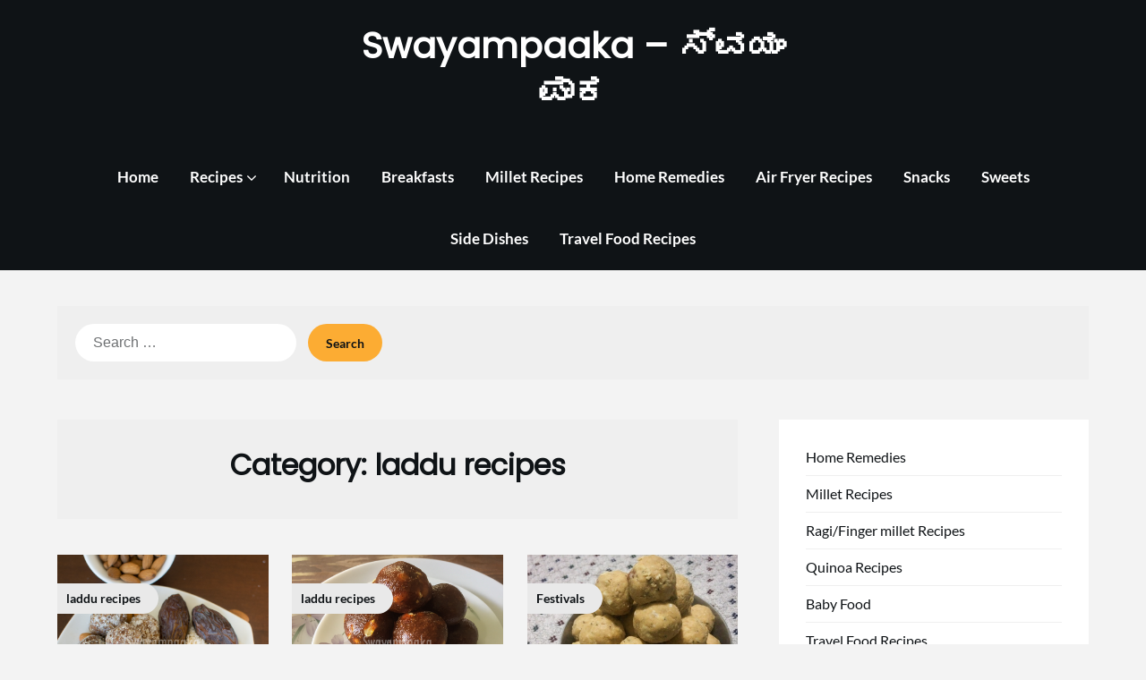

--- FILE ---
content_type: text/html; charset=UTF-8
request_url: https://swayampaaka.com/category/laddu-recipes/
body_size: 13368
content:
<!doctype html>
<html lang="en-US">

<head>
	<meta charset="UTF-8">
	<meta name="viewport" content="width=device-width, initial-scale=1">
	<link rel="profile" href="https://gmpg.org/xfn/11">
	<meta name='robots' content='index, follow, max-image-preview:large, max-snippet:-1, max-video-preview:-1' />

	<!-- This site is optimized with the Yoast SEO plugin v23.5 - https://yoast.com/wordpress/plugins/seo/ -->
	<title>laddu recipes Archives - Swayampaaka - ಸ್ವಯಂ ಪಾಕ</title>
	<link rel="canonical" href="https://swayampaaka.com/category/laddu-recipes/" />
	<link rel="next" href="https://swayampaaka.com/category/laddu-recipes/page/2/" />
	<meta property="og:locale" content="en_US" />
	<meta property="og:type" content="article" />
	<meta property="og:title" content="laddu recipes Archives - Swayampaaka - ಸ್ವಯಂ ಪಾಕ" />
	<meta property="og:url" content="https://swayampaaka.com/category/laddu-recipes/" />
	<meta property="og:site_name" content="Swayampaaka - ಸ್ವಯಂ ಪಾಕ" />
	<meta property="og:image" content="https://swayampaaka.com/wp-content/uploads/2014/03/Bevu-Bella.jpg" />
	<meta property="og:image:width" content="1920" />
	<meta property="og:image:height" content="1280" />
	<meta property="og:image:type" content="image/jpeg" />
	<script type="application/ld+json" class="yoast-schema-graph">{"@context":"https://schema.org","@graph":[{"@type":"CollectionPage","@id":"https://swayampaaka.com/category/laddu-recipes/","url":"https://swayampaaka.com/category/laddu-recipes/","name":"laddu recipes Archives - Swayampaaka - ಸ್ವಯಂ ಪಾಕ","isPartOf":{"@id":"https://swayampaaka.com/#website"},"primaryImageOfPage":{"@id":"https://swayampaaka.com/category/laddu-recipes/#primaryimage"},"image":{"@id":"https://swayampaaka.com/category/laddu-recipes/#primaryimage"},"thumbnailUrl":"https://swayampaaka.com/wp-content/uploads/2021/08/dates-almond-bites-5.jpg","inLanguage":"en-US"},{"@type":"ImageObject","inLanguage":"en-US","@id":"https://swayampaaka.com/category/laddu-recipes/#primaryimage","url":"https://swayampaaka.com/wp-content/uploads/2021/08/dates-almond-bites-5.jpg","contentUrl":"https://swayampaaka.com/wp-content/uploads/2021/08/dates-almond-bites-5.jpg","width":1920,"height":1280,"caption":"dates almond bites"},{"@type":"WebSite","@id":"https://swayampaaka.com/#website","url":"https://swayampaaka.com/","name":"swayampaaka","description":"","publisher":{"@id":"https://swayampaaka.com/#organization"},"potentialAction":[{"@type":"SearchAction","target":{"@type":"EntryPoint","urlTemplate":"https://swayampaaka.com/?s={search_term_string}"},"query-input":{"@type":"PropertyValueSpecification","valueRequired":true,"valueName":"search_term_string"}}],"inLanguage":"en-US"},{"@type":"Organization","@id":"https://swayampaaka.com/#organization","name":"Swayampaaka","url":"https://swayampaaka.com/","logo":{"@type":"ImageObject","inLanguage":"en-US","@id":"https://swayampaaka.com/#/schema/logo/image/","url":"https://swayampaaka.com/wp-content/uploads/2016/09/Bevu-Bella-2-of-3.jpg","contentUrl":"https://swayampaaka.com/wp-content/uploads/2016/09/Bevu-Bella-2-of-3.jpg","width":1920,"height":1280,"caption":"Swayampaaka"},"image":{"@id":"https://swayampaaka.com/#/schema/logo/image/"},"sameAs":["https://www.facebook.com/swayampaaka/","https://www.youtube.com/user/SwayamPaaka"]}]}</script>
	<!-- / Yoast SEO plugin. -->


<link rel='dns-prefetch' href='//www.googletagmanager.com' />
<link rel="alternate" type="application/rss+xml" title="Swayampaaka - ಸ್ವಯಂ ಪಾಕ &raquo; laddu recipes Category Feed" href="https://swayampaaka.com/category/laddu-recipes/feed/" />
<!-- swayampaaka.com is managing ads with Advanced Ads --><script id="swaya-ready">
			window.advanced_ads_ready=function(e,a){a=a||"complete";var d=function(e){return"interactive"===a?"loading"!==e:"complete"===e};d(document.readyState)?e():document.addEventListener("readystatechange",(function(a){d(a.target.readyState)&&e()}),{once:"interactive"===a})},window.advanced_ads_ready_queue=window.advanced_ads_ready_queue||[];		</script>
		<link rel='stylesheet' id='superb-pixels-boxed-css' href='https://swayampaaka.com/wp-content/themes/superb-pixels/css/boxed-theme-mode.css?ver=1.1' type='text/css' media='all and (min-width: 600px)' />
<link rel='stylesheet' id='wprm-public-css' href='https://swayampaaka.com/wp-content/plugins/wp-recipe-maker/dist/public-modern.css?ver=9.6.0' type='text/css' media='all' />
<link rel='stylesheet' id='wp-block-library-css' href='https://swayampaaka.com/wp-includes/css/dist/block-library/style.min.css?ver=6.6.4' type='text/css' media='all' />
<style id='classic-theme-styles-inline-css' type='text/css'>
/*! This file is auto-generated */
.wp-block-button__link{color:#fff;background-color:#32373c;border-radius:9999px;box-shadow:none;text-decoration:none;padding:calc(.667em + 2px) calc(1.333em + 2px);font-size:1.125em}.wp-block-file__button{background:#32373c;color:#fff;text-decoration:none}
</style>
<style id='global-styles-inline-css' type='text/css'>
:root{--wp--preset--aspect-ratio--square: 1;--wp--preset--aspect-ratio--4-3: 4/3;--wp--preset--aspect-ratio--3-4: 3/4;--wp--preset--aspect-ratio--3-2: 3/2;--wp--preset--aspect-ratio--2-3: 2/3;--wp--preset--aspect-ratio--16-9: 16/9;--wp--preset--aspect-ratio--9-16: 9/16;--wp--preset--color--black: #000000;--wp--preset--color--cyan-bluish-gray: #abb8c3;--wp--preset--color--white: #ffffff;--wp--preset--color--pale-pink: #f78da7;--wp--preset--color--vivid-red: #cf2e2e;--wp--preset--color--luminous-vivid-orange: #ff6900;--wp--preset--color--luminous-vivid-amber: #fcb900;--wp--preset--color--light-green-cyan: #7bdcb5;--wp--preset--color--vivid-green-cyan: #00d084;--wp--preset--color--pale-cyan-blue: #8ed1fc;--wp--preset--color--vivid-cyan-blue: #0693e3;--wp--preset--color--vivid-purple: #9b51e0;--wp--preset--gradient--vivid-cyan-blue-to-vivid-purple: linear-gradient(135deg,rgba(6,147,227,1) 0%,rgb(155,81,224) 100%);--wp--preset--gradient--light-green-cyan-to-vivid-green-cyan: linear-gradient(135deg,rgb(122,220,180) 0%,rgb(0,208,130) 100%);--wp--preset--gradient--luminous-vivid-amber-to-luminous-vivid-orange: linear-gradient(135deg,rgba(252,185,0,1) 0%,rgba(255,105,0,1) 100%);--wp--preset--gradient--luminous-vivid-orange-to-vivid-red: linear-gradient(135deg,rgba(255,105,0,1) 0%,rgb(207,46,46) 100%);--wp--preset--gradient--very-light-gray-to-cyan-bluish-gray: linear-gradient(135deg,rgb(238,238,238) 0%,rgb(169,184,195) 100%);--wp--preset--gradient--cool-to-warm-spectrum: linear-gradient(135deg,rgb(74,234,220) 0%,rgb(151,120,209) 20%,rgb(207,42,186) 40%,rgb(238,44,130) 60%,rgb(251,105,98) 80%,rgb(254,248,76) 100%);--wp--preset--gradient--blush-light-purple: linear-gradient(135deg,rgb(255,206,236) 0%,rgb(152,150,240) 100%);--wp--preset--gradient--blush-bordeaux: linear-gradient(135deg,rgb(254,205,165) 0%,rgb(254,45,45) 50%,rgb(107,0,62) 100%);--wp--preset--gradient--luminous-dusk: linear-gradient(135deg,rgb(255,203,112) 0%,rgb(199,81,192) 50%,rgb(65,88,208) 100%);--wp--preset--gradient--pale-ocean: linear-gradient(135deg,rgb(255,245,203) 0%,rgb(182,227,212) 50%,rgb(51,167,181) 100%);--wp--preset--gradient--electric-grass: linear-gradient(135deg,rgb(202,248,128) 0%,rgb(113,206,126) 100%);--wp--preset--gradient--midnight: linear-gradient(135deg,rgb(2,3,129) 0%,rgb(40,116,252) 100%);--wp--preset--font-size--small: 13px;--wp--preset--font-size--medium: 20px;--wp--preset--font-size--large: 36px;--wp--preset--font-size--x-large: 42px;--wp--preset--spacing--20: 0.44rem;--wp--preset--spacing--30: 0.67rem;--wp--preset--spacing--40: 1rem;--wp--preset--spacing--50: 1.5rem;--wp--preset--spacing--60: 2.25rem;--wp--preset--spacing--70: 3.38rem;--wp--preset--spacing--80: 5.06rem;--wp--preset--shadow--natural: 6px 6px 9px rgba(0, 0, 0, 0.2);--wp--preset--shadow--deep: 12px 12px 50px rgba(0, 0, 0, 0.4);--wp--preset--shadow--sharp: 6px 6px 0px rgba(0, 0, 0, 0.2);--wp--preset--shadow--outlined: 6px 6px 0px -3px rgba(255, 255, 255, 1), 6px 6px rgba(0, 0, 0, 1);--wp--preset--shadow--crisp: 6px 6px 0px rgba(0, 0, 0, 1);}:where(.is-layout-flex){gap: 0.5em;}:where(.is-layout-grid){gap: 0.5em;}body .is-layout-flex{display: flex;}.is-layout-flex{flex-wrap: wrap;align-items: center;}.is-layout-flex > :is(*, div){margin: 0;}body .is-layout-grid{display: grid;}.is-layout-grid > :is(*, div){margin: 0;}:where(.wp-block-columns.is-layout-flex){gap: 2em;}:where(.wp-block-columns.is-layout-grid){gap: 2em;}:where(.wp-block-post-template.is-layout-flex){gap: 1.25em;}:where(.wp-block-post-template.is-layout-grid){gap: 1.25em;}.has-black-color{color: var(--wp--preset--color--black) !important;}.has-cyan-bluish-gray-color{color: var(--wp--preset--color--cyan-bluish-gray) !important;}.has-white-color{color: var(--wp--preset--color--white) !important;}.has-pale-pink-color{color: var(--wp--preset--color--pale-pink) !important;}.has-vivid-red-color{color: var(--wp--preset--color--vivid-red) !important;}.has-luminous-vivid-orange-color{color: var(--wp--preset--color--luminous-vivid-orange) !important;}.has-luminous-vivid-amber-color{color: var(--wp--preset--color--luminous-vivid-amber) !important;}.has-light-green-cyan-color{color: var(--wp--preset--color--light-green-cyan) !important;}.has-vivid-green-cyan-color{color: var(--wp--preset--color--vivid-green-cyan) !important;}.has-pale-cyan-blue-color{color: var(--wp--preset--color--pale-cyan-blue) !important;}.has-vivid-cyan-blue-color{color: var(--wp--preset--color--vivid-cyan-blue) !important;}.has-vivid-purple-color{color: var(--wp--preset--color--vivid-purple) !important;}.has-black-background-color{background-color: var(--wp--preset--color--black) !important;}.has-cyan-bluish-gray-background-color{background-color: var(--wp--preset--color--cyan-bluish-gray) !important;}.has-white-background-color{background-color: var(--wp--preset--color--white) !important;}.has-pale-pink-background-color{background-color: var(--wp--preset--color--pale-pink) !important;}.has-vivid-red-background-color{background-color: var(--wp--preset--color--vivid-red) !important;}.has-luminous-vivid-orange-background-color{background-color: var(--wp--preset--color--luminous-vivid-orange) !important;}.has-luminous-vivid-amber-background-color{background-color: var(--wp--preset--color--luminous-vivid-amber) !important;}.has-light-green-cyan-background-color{background-color: var(--wp--preset--color--light-green-cyan) !important;}.has-vivid-green-cyan-background-color{background-color: var(--wp--preset--color--vivid-green-cyan) !important;}.has-pale-cyan-blue-background-color{background-color: var(--wp--preset--color--pale-cyan-blue) !important;}.has-vivid-cyan-blue-background-color{background-color: var(--wp--preset--color--vivid-cyan-blue) !important;}.has-vivid-purple-background-color{background-color: var(--wp--preset--color--vivid-purple) !important;}.has-black-border-color{border-color: var(--wp--preset--color--black) !important;}.has-cyan-bluish-gray-border-color{border-color: var(--wp--preset--color--cyan-bluish-gray) !important;}.has-white-border-color{border-color: var(--wp--preset--color--white) !important;}.has-pale-pink-border-color{border-color: var(--wp--preset--color--pale-pink) !important;}.has-vivid-red-border-color{border-color: var(--wp--preset--color--vivid-red) !important;}.has-luminous-vivid-orange-border-color{border-color: var(--wp--preset--color--luminous-vivid-orange) !important;}.has-luminous-vivid-amber-border-color{border-color: var(--wp--preset--color--luminous-vivid-amber) !important;}.has-light-green-cyan-border-color{border-color: var(--wp--preset--color--light-green-cyan) !important;}.has-vivid-green-cyan-border-color{border-color: var(--wp--preset--color--vivid-green-cyan) !important;}.has-pale-cyan-blue-border-color{border-color: var(--wp--preset--color--pale-cyan-blue) !important;}.has-vivid-cyan-blue-border-color{border-color: var(--wp--preset--color--vivid-cyan-blue) !important;}.has-vivid-purple-border-color{border-color: var(--wp--preset--color--vivid-purple) !important;}.has-vivid-cyan-blue-to-vivid-purple-gradient-background{background: var(--wp--preset--gradient--vivid-cyan-blue-to-vivid-purple) !important;}.has-light-green-cyan-to-vivid-green-cyan-gradient-background{background: var(--wp--preset--gradient--light-green-cyan-to-vivid-green-cyan) !important;}.has-luminous-vivid-amber-to-luminous-vivid-orange-gradient-background{background: var(--wp--preset--gradient--luminous-vivid-amber-to-luminous-vivid-orange) !important;}.has-luminous-vivid-orange-to-vivid-red-gradient-background{background: var(--wp--preset--gradient--luminous-vivid-orange-to-vivid-red) !important;}.has-very-light-gray-to-cyan-bluish-gray-gradient-background{background: var(--wp--preset--gradient--very-light-gray-to-cyan-bluish-gray) !important;}.has-cool-to-warm-spectrum-gradient-background{background: var(--wp--preset--gradient--cool-to-warm-spectrum) !important;}.has-blush-light-purple-gradient-background{background: var(--wp--preset--gradient--blush-light-purple) !important;}.has-blush-bordeaux-gradient-background{background: var(--wp--preset--gradient--blush-bordeaux) !important;}.has-luminous-dusk-gradient-background{background: var(--wp--preset--gradient--luminous-dusk) !important;}.has-pale-ocean-gradient-background{background: var(--wp--preset--gradient--pale-ocean) !important;}.has-electric-grass-gradient-background{background: var(--wp--preset--gradient--electric-grass) !important;}.has-midnight-gradient-background{background: var(--wp--preset--gradient--midnight) !important;}.has-small-font-size{font-size: var(--wp--preset--font-size--small) !important;}.has-medium-font-size{font-size: var(--wp--preset--font-size--medium) !important;}.has-large-font-size{font-size: var(--wp--preset--font-size--large) !important;}.has-x-large-font-size{font-size: var(--wp--preset--font-size--x-large) !important;}
:where(.wp-block-post-template.is-layout-flex){gap: 1.25em;}:where(.wp-block-post-template.is-layout-grid){gap: 1.25em;}
:where(.wp-block-columns.is-layout-flex){gap: 2em;}:where(.wp-block-columns.is-layout-grid){gap: 2em;}
:root :where(.wp-block-pullquote){font-size: 1.5em;line-height: 1.6;}
</style>
<link rel='stylesheet' id='fvp-frontend-css' href='https://swayampaaka.com/wp-content/plugins/featured-video-plus/styles/frontend.css?ver=2.3.3' type='text/css' media='all' />
<link rel='stylesheet' id='wp-pagenavi-css' href='https://swayampaaka.com/wp-content/plugins/wp-pagenavi/pagenavi-css.css?ver=2.70' type='text/css' media='all' />
<link rel='stylesheet' id='simplex-magazine-parent-style-css' href='https://swayampaaka.com/wp-content/themes/superb-pixels/style.css?ver=6.6.4' type='text/css' media='all' />
<link rel='stylesheet' id='simplex-magazine-fonts-css' href='https://swayampaaka.com/wp-content/fonts/586cc4aa5dde673bda6740eed3baa159.css?ver=1.0' type='text/css' media='all' />
<link rel='stylesheet' id='superb-pixels-font-awesome-css' href='https://swayampaaka.com/wp-content/themes/superb-pixels/css/font-awesome.min.css?ver=6.6.4' type='text/css' media='all' />
<link rel='stylesheet' id='superb-pixels-style-css' href='https://swayampaaka.com/wp-content/themes/simplex-magazine/style.css?ver=6.6.4' type='text/css' media='all' />
<link rel='stylesheet' id='superb-pixels-fonts-css' href='https://swayampaaka.com/wp-content/fonts/8a7fa14a882177bea062e1e4c547f039.css?ver=1.0' type='text/css' media='all' />
<script type="text/javascript" src="https://swayampaaka.com/wp-includes/js/jquery/jquery.min.js?ver=3.7.1" id="jquery-core-js"></script>
<script type="text/javascript" src="https://swayampaaka.com/wp-includes/js/jquery/jquery-migrate.min.js?ver=3.4.1" id="jquery-migrate-js"></script>
<script type="text/javascript" id="fvp-frontend-js-extra">
/* <![CDATA[ */
var fvpdata = {"ajaxurl":"https:\/\/swayampaaka.com\/wp-admin\/admin-ajax.php","nonce":"c53277eda2","fitvids":"","dynamic":"","overlay":"","opacity":"0.75","color":"b","width":"640"};
/* ]]> */
</script>
<script type="text/javascript" src="https://swayampaaka.com/wp-content/plugins/featured-video-plus/js/frontend.min.js?ver=2.3.3" id="fvp-frontend-js"></script>

<!-- Google tag (gtag.js) snippet added by Site Kit -->

<!-- Google Analytics snippet added by Site Kit -->
<script type="text/javascript" src="https://www.googletagmanager.com/gtag/js?id=GT-WBKL46K" id="google_gtagjs-js" async></script>
<script type="text/javascript" id="google_gtagjs-js-after">
/* <![CDATA[ */
window.dataLayer = window.dataLayer || [];function gtag(){dataLayer.push(arguments);}
gtag("set","linker",{"domains":["swayampaaka.com"]});
gtag("js", new Date());
gtag("set", "developer_id.dZTNiMT", true);
gtag("config", "GT-WBKL46K");
/* ]]> */
</script>

<!-- End Google tag (gtag.js) snippet added by Site Kit -->
<link rel="EditURI" type="application/rsd+xml" title="RSD" href="https://swayampaaka.com/xmlrpc.php?rsd" />
<meta name="generator" content="Site Kit by Google 1.136.0" /><style type="text/css"> .tippy-box[data-theme~="wprm"] { background-color: #333333; color: #FFFFFF; } .tippy-box[data-theme~="wprm"][data-placement^="top"] > .tippy-arrow::before { border-top-color: #333333; } .tippy-box[data-theme~="wprm"][data-placement^="bottom"] > .tippy-arrow::before { border-bottom-color: #333333; } .tippy-box[data-theme~="wprm"][data-placement^="left"] > .tippy-arrow::before { border-left-color: #333333; } .tippy-box[data-theme~="wprm"][data-placement^="right"] > .tippy-arrow::before { border-right-color: #333333; } .tippy-box[data-theme~="wprm"] a { color: #FFFFFF; } .wprm-comment-rating svg { width: 18px !important; height: 18px !important; } img.wprm-comment-rating { width: 90px !important; height: 18px !important; } body { --comment-rating-star-color: #343434; } body { --wprm-popup-font-size: 16px; } body { --wprm-popup-background: #ffffff; } body { --wprm-popup-title: #000000; } body { --wprm-popup-content: #444444; } body { --wprm-popup-button-background: #444444; } body { --wprm-popup-button-text: #ffffff; }</style><style type="text/css">.wprm-glossary-term {color: #5A822B;text-decoration: underline;cursor: help;}</style><style type="text/css">.wprm-recipe-template-snippet-basic-buttons {
    font-family: inherit; /* wprm_font_family type=font */
    font-size: 0.9em; /* wprm_font_size type=font_size */
    text-align: center; /* wprm_text_align type=align */
    margin-top: 0px; /* wprm_margin_top type=size */
    margin-bottom: 10px; /* wprm_margin_bottom type=size */
}
.wprm-recipe-template-snippet-basic-buttons a  {
    margin: 5px; /* wprm_margin_button type=size */
    margin: 5px; /* wprm_margin_button type=size */
}

.wprm-recipe-template-snippet-basic-buttons a:first-child {
    margin-left: 0;
}
.wprm-recipe-template-snippet-basic-buttons a:last-child {
    margin-right: 0;
}.wprm-recipe-template-chic {
    margin: 20px auto;
    background-color: #fafafa; /* wprm_background type=color */
    font-family: -apple-system, BlinkMacSystemFont, "Segoe UI", Roboto, Oxygen-Sans, Ubuntu, Cantarell, "Helvetica Neue", sans-serif; /* wprm_main_font_family type=font */
    font-size: 0.9em; /* wprm_main_font_size type=font_size */
    line-height: 1.5em; /* wprm_main_line_height type=font_size */
    color: #333333; /* wprm_main_text type=color */
    max-width: 650px; /* wprm_max_width type=size */
}
.wprm-recipe-template-chic a {
    color: #3498db; /* wprm_link type=color */
}
.wprm-recipe-template-chic p, .wprm-recipe-template-chic li {
    font-family: -apple-system, BlinkMacSystemFont, "Segoe UI", Roboto, Oxygen-Sans, Ubuntu, Cantarell, "Helvetica Neue", sans-serif; /* wprm_main_font_family type=font */
    font-size: 1em !important;
    line-height: 1.5em !important; /* wprm_main_line_height type=font_size */
}
.wprm-recipe-template-chic li {
    margin: 0 0 0 32px !important;
    padding: 0 !important;
}
.rtl .wprm-recipe-template-chic li {
    margin: 0 32px 0 0 !important;
}
.wprm-recipe-template-chic ol, .wprm-recipe-template-chic ul {
    margin: 0 !important;
    padding: 0 !important;
}
.wprm-recipe-template-chic br {
    display: none;
}
.wprm-recipe-template-chic .wprm-recipe-name,
.wprm-recipe-template-chic .wprm-recipe-header {
    font-family: -apple-system, BlinkMacSystemFont, "Segoe UI", Roboto, Oxygen-Sans, Ubuntu, Cantarell, "Helvetica Neue", sans-serif; /* wprm_header_font_family type=font */
    color: #000000; /* wprm_header_text type=color */
    line-height: 1.3em; /* wprm_header_line_height type=font_size */
}
.wprm-recipe-template-chic h1,
.wprm-recipe-template-chic h2,
.wprm-recipe-template-chic h3,
.wprm-recipe-template-chic h4,
.wprm-recipe-template-chic h5,
.wprm-recipe-template-chic h6 {
    font-family: -apple-system, BlinkMacSystemFont, "Segoe UI", Roboto, Oxygen-Sans, Ubuntu, Cantarell, "Helvetica Neue", sans-serif; /* wprm_header_font_family type=font */
    color: #212121; /* wprm_header_text type=color */
    line-height: 1.3em; /* wprm_header_line_height type=font_size */
    margin: 0 !important;
    padding: 0 !important;
}
.wprm-recipe-template-chic .wprm-recipe-header {
    margin-top: 1.2em !important;
}
.wprm-recipe-template-chic h1 {
    font-size: 2em; /* wprm_h1_size type=font_size */
}
.wprm-recipe-template-chic h2 {
    font-size: 1.8em; /* wprm_h2_size type=font_size */
}
.wprm-recipe-template-chic h3 {
    font-size: 1.2em; /* wprm_h3_size type=font_size */
}
.wprm-recipe-template-chic h4 {
    font-size: 1em; /* wprm_h4_size type=font_size */
}
.wprm-recipe-template-chic h5 {
    font-size: 1em; /* wprm_h5_size type=font_size */
}
.wprm-recipe-template-chic h6 {
    font-size: 1em; /* wprm_h6_size type=font_size */
}.wprm-recipe-template-chic {
    font-size: 1em; /* wprm_main_font_size type=font_size */
	border-style: solid; /* wprm_border_style type=border */
	border-width: 1px; /* wprm_border_width type=size */
	border-color: #E0E0E0; /* wprm_border type=color */
    padding: 10px;
    background-color: #ffffff; /* wprm_background type=color */
    max-width: 950px; /* wprm_max_width type=size */
}
.wprm-recipe-template-chic a {
    color: #5A822B; /* wprm_link type=color */
}
.wprm-recipe-template-chic .wprm-recipe-name {
    line-height: 1.3em;
    font-weight: bold;
}
.wprm-recipe-template-chic .wprm-template-chic-buttons {
	clear: both;
    font-size: 0.9em;
    text-align: center;
}
.wprm-recipe-template-chic .wprm-template-chic-buttons .wprm-recipe-icon {
    margin-right: 5px;
}
.wprm-recipe-template-chic .wprm-recipe-header {
	margin-bottom: 0.5em !important;
}
.wprm-recipe-template-chic .wprm-nutrition-label-container {
	font-size: 0.9em;
}
.wprm-recipe-template-chic .wprm-call-to-action {
	border-radius: 3px;
}.wprm-recipe-template-compact-howto {
    margin: 20px auto;
    background-color: #fafafa; /* wprm_background type=color */
    font-family: -apple-system, BlinkMacSystemFont, "Segoe UI", Roboto, Oxygen-Sans, Ubuntu, Cantarell, "Helvetica Neue", sans-serif; /* wprm_main_font_family type=font */
    font-size: 0.9em; /* wprm_main_font_size type=font_size */
    line-height: 1.5em; /* wprm_main_line_height type=font_size */
    color: #333333; /* wprm_main_text type=color */
    max-width: 650px; /* wprm_max_width type=size */
}
.wprm-recipe-template-compact-howto a {
    color: #3498db; /* wprm_link type=color */
}
.wprm-recipe-template-compact-howto p, .wprm-recipe-template-compact-howto li {
    font-family: -apple-system, BlinkMacSystemFont, "Segoe UI", Roboto, Oxygen-Sans, Ubuntu, Cantarell, "Helvetica Neue", sans-serif; /* wprm_main_font_family type=font */
    font-size: 1em !important;
    line-height: 1.5em !important; /* wprm_main_line_height type=font_size */
}
.wprm-recipe-template-compact-howto li {
    margin: 0 0 0 32px !important;
    padding: 0 !important;
}
.rtl .wprm-recipe-template-compact-howto li {
    margin: 0 32px 0 0 !important;
}
.wprm-recipe-template-compact-howto ol, .wprm-recipe-template-compact-howto ul {
    margin: 0 !important;
    padding: 0 !important;
}
.wprm-recipe-template-compact-howto br {
    display: none;
}
.wprm-recipe-template-compact-howto .wprm-recipe-name,
.wprm-recipe-template-compact-howto .wprm-recipe-header {
    font-family: -apple-system, BlinkMacSystemFont, "Segoe UI", Roboto, Oxygen-Sans, Ubuntu, Cantarell, "Helvetica Neue", sans-serif; /* wprm_header_font_family type=font */
    color: #000000; /* wprm_header_text type=color */
    line-height: 1.3em; /* wprm_header_line_height type=font_size */
}
.wprm-recipe-template-compact-howto h1,
.wprm-recipe-template-compact-howto h2,
.wprm-recipe-template-compact-howto h3,
.wprm-recipe-template-compact-howto h4,
.wprm-recipe-template-compact-howto h5,
.wprm-recipe-template-compact-howto h6 {
    font-family: -apple-system, BlinkMacSystemFont, "Segoe UI", Roboto, Oxygen-Sans, Ubuntu, Cantarell, "Helvetica Neue", sans-serif; /* wprm_header_font_family type=font */
    color: #212121; /* wprm_header_text type=color */
    line-height: 1.3em; /* wprm_header_line_height type=font_size */
    margin: 0 !important;
    padding: 0 !important;
}
.wprm-recipe-template-compact-howto .wprm-recipe-header {
    margin-top: 1.2em !important;
}
.wprm-recipe-template-compact-howto h1 {
    font-size: 2em; /* wprm_h1_size type=font_size */
}
.wprm-recipe-template-compact-howto h2 {
    font-size: 1.8em; /* wprm_h2_size type=font_size */
}
.wprm-recipe-template-compact-howto h3 {
    font-size: 1.2em; /* wprm_h3_size type=font_size */
}
.wprm-recipe-template-compact-howto h4 {
    font-size: 1em; /* wprm_h4_size type=font_size */
}
.wprm-recipe-template-compact-howto h5 {
    font-size: 1em; /* wprm_h5_size type=font_size */
}
.wprm-recipe-template-compact-howto h6 {
    font-size: 1em; /* wprm_h6_size type=font_size */
}.wprm-recipe-template-compact-howto {
	border-style: solid; /* wprm_border_style type=border */
	border-width: 1px; /* wprm_border_width type=size */
	border-color: #777777; /* wprm_border type=color */
	border-radius: 0px; /* wprm_border_radius type=size */
	padding: 10px;
}</style>		<style type="text/css">
			.content-wrap.navigation-layout-large {
				width: 1480px;
				padding: 0;
			}

			.main-navigation ul li a {
				font-size: var(--font-primary-medium);
			}

			.header-content-container.navigation-layout-large {
				padding: 25px 0 20px;
			}

			.header-content-author-container,
			.header-content-some-container {
				display: flex;
				align-items: center;
				min-width: 300px;
				max-width: 300px;
			}

			.header-content-some-container {
				justify-content: right;
			}

			.header-content-some-container a {
				text-align: center;
			}

			.logo-container.navigation-layout-large {
				text-align: center;
				width: 100%;
				max-width: calc(100% - 600px);
				padding: 0 10px;
			}

			.header-author-container-img-wrapper {
				min-width: 60px;
				min-height: 60px;
				max-width: 60px;
				max-height: 60px;
				margin-right: 10px;
				border-radius: 50%;
				border-style: solid;
				border-width: 2px;
				border-color: var(--superb-pixels-primary);
				overflow: hidden;
				background-size: contain;
				background-repeat: no-repeat;
				background-position: center;
			}

			.header-author-container-text-wrapper .header-author-name {
				display: block;
				font-size: var(--font-primary-large);
				font-family: var(--font-primary);
				font-weight: var(--font-primary-bold);
				color: var(--superb-pixels-foreground);
			}

			.header-author-container-text-wrapper .header-author-tagline {
				margin: 0;
				font-family: var(--font-primary);
				font-family: var(--font-primary-small);
				display: block;
				color: var(--superb-pixels-foreground);
			}

			.logo-container a.custom-logo-link {
				margin-top: 0px;
			}

			.navigation-layout-large .site-title {
				font-family: var(--font-secondary);
				font-weight: var(--font-secondary-default);
				font-size: var(--font-secondary-xxl);
				margin: 0 0 15px 0;
			}

			p.logodescription {
				margin-top: 0;
			}

			.header-content-some-container a {
				background-color: var(--superb-pixels-primary);
				border-radius: 25px;
				padding: 15px 25px;
				font-family: var(--font-primary);
				font-weight: var(--font-primary-bold);
				font-family: var(--font-primary-small);
				text-decoration: none;
				display: inline-block;
				-webkit-transition: 0.2s all;
				-o-transition: 0.2s all;
				transition: 0.2s all;
			}

			.header-content-some-container a:hover {
				background-color: var(--superb-pixels-primary-dark);
			}

			.navigation-layout-large .center-main-menu {
				max-width: 100%;
			}

			.navigation-layout-large .center-main-menu .pmenu {
				text-align: center;
				float: none;
			}

			.navigation-layout-large .center-main-menu .wc-nav-content {
				justify-content: center;
			}


			.custom-logo-link img {
				width: auto;
				max-height: 43px;
			}

			.add-blog-to-sidebar .all-blog-articles .blogposts-list {
				width: 31%;
				max-width: 31%;
				-webkit-box-flex: 31%;
				-ms-flex: 31%;
				flex: 31%;
				margin-bottom: 30px;
			}

			.entry-title {
				font-size: var(--font-secondary-large);
			}

			.add-blog-to-sidebar .all-blog-articles .blogposts-list .entry-header {
				display: -webkit-box;
				display: -ms-flexbox;
				display: flex;
				-ms-flex-wrap: wrap;
				flex-wrap: wrap;
				width: 100%;
			}

			.add-blog-to-sidebar .all-blog-articles .blogposts-list p {
				margin: 0;
			}

			@media (max-width: 1024px) {
				.add-blog-to-sidebar .all-blog-articles .blogposts-list {
					width: 48%;
					max-width: 48%;
					-webkit-box-flex: 48%;
					-ms-flex: 48%;
					flex: 48%;
				}
			}

			@media (max-width: 600px) {
				.add-blog-to-sidebar .all-blog-articles .blogposts-list {
					width: 100%;
					max-width: 100%;
					-webkit-box-flex: 100%;
					-ms-flex: 100%;
					flex: 100%;
				}
			}

			.blogposts-list .featured-thumbnail {
				height: 200px;
				background-size: cover;
				background-position: center;
			}

			.related-posts-posts .blogposts-list .featured-thumbnail {
				height: 200px;
			}

			
			/** COLOR SCHEME **/
			:root {
				--superb-pixels-primary: #fcac33;--superb-pixels-primary-dark: #eca130;--superb-pixels-secondary: #e9e9e9;--superb-pixels-secondary-dark: #e6e6e6;			}

			/** COLOR SCHEME **/
		</style>


<!-- Google AdSense meta tags added by Site Kit -->
<meta name="google-adsense-platform-account" content="ca-host-pub-2644536267352236">
<meta name="google-adsense-platform-domain" content="sitekit.withgoogle.com">
<!-- End Google AdSense meta tags added by Site Kit -->

<!-- Google Tag Manager snippet added by Site Kit -->
<script type="text/javascript">
/* <![CDATA[ */

			( function( w, d, s, l, i ) {
				w[l] = w[l] || [];
				w[l].push( {'gtm.start': new Date().getTime(), event: 'gtm.js'} );
				var f = d.getElementsByTagName( s )[0],
					j = d.createElement( s ), dl = l != 'dataLayer' ? '&l=' + l : '';
				j.async = true;
				j.src = 'https://www.googletagmanager.com/gtm.js?id=' + i + dl;
				f.parentNode.insertBefore( j, f );
			} )( window, document, 'script', 'dataLayer', 'GTM-MCFS7W3' );
			
/* ]]> */
</script>

<!-- End Google Tag Manager snippet added by Site Kit -->
<style>ins.adsbygoogle { background-color: transparent; padding: 0; }</style><link rel="icon" href="https://swayampaaka.com/wp-content/uploads/2017/03/cropped-Chiroti-32x32.jpeg" sizes="32x32" />
<link rel="icon" href="https://swayampaaka.com/wp-content/uploads/2017/03/cropped-Chiroti-192x192.jpeg" sizes="192x192" />
<link rel="apple-touch-icon" href="https://swayampaaka.com/wp-content/uploads/2017/03/cropped-Chiroti-180x180.jpeg" />
<meta name="msapplication-TileImage" content="https://swayampaaka.com/wp-content/uploads/2017/03/cropped-Chiroti-270x270.jpeg" />
</head>

<body class="archive category category-laddu-recipes category-709 hfeed masthead-fixed aa-prefix-swaya- aa-disabled-bots">
			<!-- Google Tag Manager (noscript) snippet added by Site Kit -->
		<noscript>
			<iframe src="https://www.googletagmanager.com/ns.html?id=GTM-MCFS7W3" height="0" width="0" style="display:none;visibility:hidden"></iframe>
		</noscript>
		<!-- End Google Tag Manager (noscript) snippet added by Site Kit -->
			<a class="skip-link screen-reader-text" href="#content">Skip to content</a>

	<header id="masthead" class="sheader site-header clearfix">
		        <nav id="primary-site-navigation" class="primary-menu main-navigation clearfix">
                    <a href="#" class="nav-pull smenu-hide toggle-mobile-menu menu-toggle" aria-expanded="false">
                            <span class="logofont site-title">
                    Swayampaaka &#8211; ಸ್ವಯಂ ಪಾಕ                </span>
                        <span class="navigation-icon-nav">
                <svg width="24" height="18" viewBox="0 0 24 18" fill="none" xmlns="http://www.w3.org/2000/svg">
                    <path d="M1.33301 1H22.6663" stroke="#2D2D2D" stroke-width="2" stroke-linecap="round" stroke-linejoin="round" />
                    <path d="M1.33301 9H22.6663" stroke="#2D2D2D" stroke-width="2" stroke-linecap="round" stroke-linejoin="round" />
                    <path d="M1.33301 17H22.6663" stroke="#2D2D2D" stroke-width="2" stroke-linecap="round" stroke-linejoin="round" />
                </svg>
            </span>
        </a>
            <div class="top-nav-wrapper">
                <div class="content-wrap navigation-layout-large">
                    <div class="header-content-container navigation-layout-large">
                        <div class="header-content-author-container">
                                                        <div class="header-author-container-text-wrapper">
                                <span class="header-author-name"></span>
                                <span class="header-author-tagline"></span>
                            </div>
                        </div>
                        <div class="logo-container navigation-layout-large">
                                                        <a class="logofont site-title" href="https://swayampaaka.com/" rel="home">Swayampaaka &#8211; ಸ್ವಯಂ ಪಾಕ</a>
                                                            <p class="logodescription site-description"></p>
                                                    </div>
                        <div class="header-content-some-container">
                                                    </div>
                    </div>
                            <div class="center-main-menu">
                            <div class="menu-main-menu-container"><ul id="primary-menu" class="pmenu"><li id="menu-item-5564" class="menu-item menu-item-type-custom menu-item-object-custom menu-item-home menu-item-5564"><a href="https://swayampaaka.com/">Home</a></li>
<li id="menu-item-7" class="menu-item menu-item-type-taxonomy menu-item-object-category current-menu-ancestor current-menu-parent menu-item-has-children menu-item-7"><a href="https://swayampaaka.com/category/recipes/">Recipes</a>
<ul class="sub-menu">
	<li id="menu-item-36" class="menu-item menu-item-type-taxonomy menu-item-object-category menu-item-36"><a href="https://swayampaaka.com/category/recipes/breakfasts/">Breakfasts</a></li>
	<li id="menu-item-5280" class="menu-item menu-item-type-taxonomy menu-item-object-category menu-item-5280"><a href="https://swayampaaka.com/category/baby-food/">Baby Food</a></li>
	<li id="menu-item-5272" class="menu-item menu-item-type-taxonomy menu-item-object-category menu-item-5272"><a href="https://swayampaaka.com/category/recipes/powders/">Powders</a></li>
	<li id="menu-item-37" class="menu-item menu-item-type-taxonomy menu-item-object-category menu-item-37"><a href="https://swayampaaka.com/category/recipes/desserts/">Sweets</a></li>
	<li id="menu-item-5264" class="menu-item menu-item-type-taxonomy menu-item-object-category menu-item-5264"><a href="https://swayampaaka.com/category/rasam/">Rasam</a></li>
	<li id="menu-item-38" class="menu-item menu-item-type-taxonomy menu-item-object-category menu-item-38"><a href="https://swayampaaka.com/category/recipes/powders/">Powders</a></li>
	<li id="menu-item-39" class="menu-item menu-item-type-taxonomy menu-item-object-category menu-item-39"><a href="https://swayampaaka.com/category/recipes/rice-dishes/">Rice Dishes</a></li>
	<li id="menu-item-40" class="menu-item menu-item-type-taxonomy menu-item-object-category menu-item-40"><a href="https://swayampaaka.com/category/recipes/side-dishes/">Side Dishes</a></li>
	<li id="menu-item-5250" class="menu-item menu-item-type-taxonomy menu-item-object-category menu-item-5250"><a href="https://swayampaaka.com/category/festivals/">Festivals</a></li>
	<li id="menu-item-5274" class="menu-item menu-item-type-taxonomy menu-item-object-category menu-item-5274"><a href="https://swayampaaka.com/category/basic-recipes/">Basic Recipes</a></li>
	<li id="menu-item-41" class="menu-item menu-item-type-taxonomy menu-item-object-category menu-item-41"><a href="https://swayampaaka.com/category/recipes/snacks/">Snacks</a></li>
	<li id="menu-item-5249" class="menu-item menu-item-type-taxonomy menu-item-object-category menu-item-5249"><a href="https://swayampaaka.com/category/vegan-recipes/">Vegan Recipes</a></li>
	<li id="menu-item-5251" class="menu-item menu-item-type-taxonomy menu-item-object-category menu-item-5251"><a href="https://swayampaaka.com/category/gluten-free/">Gluten free</a></li>
	<li id="menu-item-5252" class="menu-item menu-item-type-taxonomy menu-item-object-category menu-item-5252"><a href="https://swayampaaka.com/category/sambar-recipes/">Sambar recipes</a></li>
	<li id="menu-item-5253" class="menu-item menu-item-type-taxonomy menu-item-object-category menu-item-5253"><a href="https://swayampaaka.com/category/south-indian-dosa-recipes/">South Indian Dosa Recipes</a></li>
	<li id="menu-item-5282" class="menu-item menu-item-type-taxonomy menu-item-object-category menu-item-5282"><a href="https://swayampaaka.com/category/vegan-recipes/">Vegan Recipes</a></li>
	<li id="menu-item-5283" class="menu-item menu-item-type-taxonomy menu-item-object-category menu-item-5283"><a href="https://swayampaaka.com/category/recipes/side-dishes/gojju-recipes/">Gojju Recipes</a></li>
	<li id="menu-item-5284" class="menu-item menu-item-type-taxonomy menu-item-object-category menu-item-5284"><a href="https://swayampaaka.com/category/avalakki-recipes/">Avalakki Recipes</a></li>
	<li id="menu-item-5285" class="menu-item menu-item-type-taxonomy menu-item-object-category menu-item-5285"><a href="https://swayampaaka.com/category/baking/">Baking</a></li>
	<li id="menu-item-5286" class="menu-item menu-item-type-taxonomy menu-item-object-category menu-item-5286"><a href="https://swayampaaka.com/category/banana-and-banana-stem-recipes/">banana and banana stem recipes</a></li>
	<li id="menu-item-5287" class="menu-item menu-item-type-taxonomy menu-item-object-category menu-item-5287"><a href="https://swayampaaka.com/category/bonda-and-bajji-recipes/">Bonda and Bajji Recipes</a></li>
	<li id="menu-item-5288" class="menu-item menu-item-type-taxonomy menu-item-object-category menu-item-5288"><a href="https://swayampaaka.com/category/chaats/">Chaats</a></li>
	<li id="menu-item-5289" class="menu-item menu-item-type-taxonomy menu-item-object-category menu-item-5289"><a href="https://swayampaaka.com/category/chakli-recipes/">Chakli Recipes</a></li>
	<li id="menu-item-5290" class="menu-item menu-item-type-taxonomy menu-item-object-category menu-item-5290"><a href="https://swayampaaka.com/category/chutney/">Chutney</a></li>
	<li id="menu-item-5291" class="menu-item menu-item-type-taxonomy menu-item-object-category menu-item-5291"><a href="https://swayampaaka.com/category/chutney-powders/">Chutney Powders</a></li>
	<li id="menu-item-5292" class="menu-item menu-item-type-taxonomy menu-item-object-category menu-item-5292"><a href="https://swayampaaka.com/category/dal-recipes/">DAL RECIPES</a></li>
	<li id="menu-item-5293" class="menu-item menu-item-type-taxonomy menu-item-object-category menu-item-5293"><a href="https://swayampaaka.com/category/idli-recipes/">Idli Recipes</a></li>
	<li id="menu-item-5294" class="menu-item menu-item-type-taxonomy menu-item-object-category menu-item-5294"><a href="https://swayampaaka.com/category/juice/">Juice</a></li>
	<li id="menu-item-5295" class="menu-item menu-item-type-taxonomy menu-item-object-category current-menu-item menu-item-5295"><a href="https://swayampaaka.com/category/laddu-recipes/" aria-current="page">laddu recipes</a></li>
	<li id="menu-item-5301" class="menu-item menu-item-type-taxonomy menu-item-object-category menu-item-5301"><a href="https://swayampaaka.com/category/quinoa-recipes/">Quinoa Recipes</a></li>
	<li id="menu-item-5300" class="menu-item menu-item-type-taxonomy menu-item-object-category menu-item-5300"><a href="https://swayampaaka.com/category/payasa/">Payasa</a></li>
	<li id="menu-item-5298" class="menu-item menu-item-type-taxonomy menu-item-object-category menu-item-5298"><a href="https://swayampaaka.com/category/no-garlic-recipes/">NO GARLIC RECIPES</a></li>
	<li id="menu-item-5296" class="menu-item menu-item-type-taxonomy menu-item-object-category menu-item-5296"><a href="https://swayampaaka.com/category/leha-recipes/">Leha Recipes</a></li>
	<li id="menu-item-5297" class="menu-item menu-item-type-taxonomy menu-item-object-category menu-item-5297"><a href="https://swayampaaka.com/category/mango-recipes/">MANGO RECIPES</a></li>
	<li id="menu-item-5299" class="menu-item menu-item-type-taxonomy menu-item-object-category menu-item-5299"><a href="https://swayampaaka.com/category/no-onion/">NO ONION</a></li>
	<li id="menu-item-5304" class="menu-item menu-item-type-taxonomy menu-item-object-category menu-item-5304"><a href="https://swayampaaka.com/category/salad-recipes/">salad recipes</a></li>
	<li id="menu-item-5302" class="menu-item menu-item-type-taxonomy menu-item-object-category menu-item-5302"><a href="https://swayampaaka.com/category/ragifinger-millet-recipes/">Ragi/Finger millet Recipes</a></li>
	<li id="menu-item-5305" class="menu-item menu-item-type-taxonomy menu-item-object-category menu-item-5305"><a href="https://swayampaaka.com/category/south-indian-dosa-recipes/">South Indian Dosa Recipes</a></li>
	<li id="menu-item-5307" class="menu-item menu-item-type-taxonomy menu-item-object-category menu-item-5307"><a href="https://swayampaaka.com/category/thambulitambli-recipes/">Thambuli/Tambli Recipes</a></li>
	<li id="menu-item-5306" class="menu-item menu-item-type-taxonomy menu-item-object-category menu-item-5306"><a href="https://swayampaaka.com/category/sun-dried/">Sun dried</a></li>
	<li id="menu-item-5303" class="menu-item menu-item-type-taxonomy menu-item-object-category menu-item-5303"><a href="https://swayampaaka.com/category/rasam/">Rasam</a></li>
	<li id="menu-item-5309" class="menu-item menu-item-type-taxonomy menu-item-object-category menu-item-5309"><a href="https://swayampaaka.com/category/usli-or-sundal-recipes/">Usli or Sundal recipes</a></li>
	<li id="menu-item-5308" class="menu-item menu-item-type-taxonomy menu-item-object-category menu-item-5308"><a href="https://swayampaaka.com/category/travel-food-recipes/">Travel Food Recipes</a></li>
</ul>
</li>
<li id="menu-item-737" class="menu-item menu-item-type-taxonomy menu-item-object-category menu-item-737"><a href="https://swayampaaka.com/category/nutrition/">Nutrition</a></li>
<li id="menu-item-5246" class="menu-item menu-item-type-taxonomy menu-item-object-category menu-item-5246"><a href="https://swayampaaka.com/category/recipes/breakfasts/">Breakfasts</a></li>
<li id="menu-item-5245" class="menu-item menu-item-type-taxonomy menu-item-object-category menu-item-5245"><a href="https://swayampaaka.com/category/millet-recipes/">Millet Recipes</a></li>
<li id="menu-item-5244" class="menu-item menu-item-type-taxonomy menu-item-object-category menu-item-5244"><a href="https://swayampaaka.com/category/home-remedies/">Home Remedies</a></li>
<li id="menu-item-5247" class="menu-item menu-item-type-taxonomy menu-item-object-category menu-item-5247"><a href="https://swayampaaka.com/category/air-fryer-recipes/">Air Fryer Recipes</a></li>
<li id="menu-item-5243" class="menu-item menu-item-type-taxonomy menu-item-object-category menu-item-5243"><a href="https://swayampaaka.com/category/recipes/snacks/">Snacks</a></li>
<li id="menu-item-5348" class="menu-item menu-item-type-taxonomy menu-item-object-category menu-item-5348"><a href="https://swayampaaka.com/category/recipes/desserts/">Sweets</a></li>
<li id="menu-item-5349" class="menu-item menu-item-type-taxonomy menu-item-object-category menu-item-5349"><a href="https://swayampaaka.com/category/recipes/side-dishes/">Side Dishes</a></li>
<li id="menu-item-5350" class="menu-item menu-item-type-taxonomy menu-item-object-category menu-item-5350"><a href="https://swayampaaka.com/category/travel-food-recipes/">Travel Food Recipes</a></li>
</ul></div>                                        </div>
                </div>
            </div>
        </nav>
		<div class="super-menu clearfix menu-offconvas-mobile-only">
			<div class="super-menu-inner">
				<div class="header-content-container">
					<div class="mob-logo-wrap">
																				
								<a class="logofont site-title" href="https://swayampaaka.com/" rel="home">Swayampaaka &#8211; ಸ್ವಯಂ ಪಾಕ</a>
																	<p class="logodescription site-description"></p>
								
													</div>


											<a href="#" class="nav-pull toggle-mobile-menu menu-toggle" aria-expanded="false">
							<span class="navigation-icon">
								<svg width="24" height="18" viewBox="0 0 24 18" fill="none" xmlns="http://www.w3.org/2000/svg">
									<path d="M1.33301 1H22.6663" stroke="#2D2D2D" stroke-width="2" stroke-linecap="round" stroke-linejoin="round" />
									<path d="M1.33301 9H22.6663" stroke="#2D2D2D" stroke-width="2" stroke-linecap="round" stroke-linejoin="round" />
									<path d="M1.33301 17H22.6663" stroke="#2D2D2D" stroke-width="2" stroke-linecap="round" stroke-linejoin="round" />
								</svg>
							</span>
						</a>
									</div>
			</div>
		</div>
	</header>

	
	<div class="content-wrap">

					<!-- Upper widgets -->
							<div class="header-widgets-wrapper">
					<section id="search-7" class="header-widget widget widget_search"><form role="search" method="get" class="search-form" action="https://swayampaaka.com/">
				<label>
					<span class="screen-reader-text">Search for:</span>
					<input type="search" class="search-field" placeholder="Search &hellip;" value="" name="s" />
				</label>
				<input type="submit" class="search-submit" value="Search" />
			</form></section>				</div>
						<!-- / Upper widgets -->
		
	</div>


	<div id="content" class="site-content clearfix">  <div class="content-wrap">
        <div id="primary" class="featured-content content-area  add-blog-to-sidebar">
            <main id="main">
                                    <header class="page-header search-results-header-wrapper">
                        <h1 class="page-title">Category: <span>laddu recipes</span></h1>                    </header><!-- .page-header -->
                    <div class="site-main all-blog-articles">
                                            
<article id="post-4644" class="posts-entry fbox blogposts-list post-4644 post type-post status-publish format-standard has-post-thumbnail hentry category-laddu-recipes category-snacks category-desserts category-travel-food-recipes category-vegan-recipes tag-kannada-recipes tag-kids-recipes tag-no-onion-no-garlic-recipes tag-vegan-recipes tag-vegetarian-recipes has-post-video">
			<div class="featured-img-box">
			<a href="https://swayampaaka.com/vegan-recipes/dates-almond-bites-vegan-nutri-balls/" class="featured-thumbnail" rel="bookmark" style="background-image: url(https://swayampaaka.com/wp-content/uploads/2021/08/dates-almond-bites-5.jpg)">
													<span class="featured-img-category">
						laddu recipes					</span>
											</a>
								<div class="content-wrapper">
				<header class="entry-header">
					<h2 class="entry-title"><a href="https://swayampaaka.com/vegan-recipes/dates-almond-bites-vegan-nutri-balls/" rel="bookmark">dates almond bites  | Vegan nutri balls</a></h2>											<div class="entry-meta">
							<div class="blog-data-wrapper">
								<div class='post-meta-inner-wrapper'>
																			<span class="post-author-img">
											<img alt='' src='https://secure.gravatar.com/avatar/fb93e92a708c86227abc7792bb4c99c9?s=24&#038;d=mm&#038;r=g' srcset='https://secure.gravatar.com/avatar/fb93e92a708c86227abc7792bb4c99c9?s=48&#038;d=mm&#038;r=g 2x' class='avatar avatar-24 photo' height='24' width='24' decoding='async'/>										</span>
										<span class="post-author-data">
											SwayamPaaka, 																				<span class="posted-on"><a href="https://swayampaaka.com/vegan-recipes/dates-almond-bites-vegan-nutri-balls/" rel="bookmark"><time class="entry-date published" datetime="2021-08-25T16:53:18-07:00">August 25, 2021</time><time class="updated" datetime="2021-08-25T16:59:31-07:00">August 25, 2021</time></a></span>																				</span>
																	</div>
							</div>
						</div><!-- .entry-meta -->
									</header><!-- .entry-header -->

				<div class="entry-content">

											<p>dates almond bites | Vegan nutri balls |  #almond and #dates bites | ಖರ್ಜೂರ ಹಾಗು&#8230;</p>
					
					
				</div>
									<a class="read-story" href="https://swayampaaka.com/vegan-recipes/dates-almond-bites-vegan-nutri-balls/">
						Continue Reading					</a>
							</div>

			</div>

</article><!-- #post-4644 -->
<article id="post-4606" class="posts-entry fbox blogposts-list post-4606 post type-post status-publish format-standard has-post-thumbnail hentry category-laddu-recipes category-vegan-recipes tag-festival-recipes tag-gluten-free-recipes tag-karnataka-recipes tag-vegetarian-recipes tag-581 has-post-video">
			<div class="featured-img-box">
			<a href="https://swayampaaka.com/laddu-recipes/rice-laddu-recipe-huriyakki-unde/" class="featured-thumbnail" rel="bookmark" style="background-image: url(https://swayampaaka.com/wp-content/uploads/2021/08/rice-laddu-4.jpg)">
													<span class="featured-img-category">
						laddu recipes					</span>
											</a>
								<div class="content-wrapper">
				<header class="entry-header">
					<h2 class="entry-title"><a href="https://swayampaaka.com/laddu-recipes/rice-laddu-recipe-huriyakki-unde/" rel="bookmark">rice laddu recipe | huriyakki unde | vegan recipes</a></h2>											<div class="entry-meta">
							<div class="blog-data-wrapper">
								<div class='post-meta-inner-wrapper'>
																			<span class="post-author-img">
											<img alt='' src='https://secure.gravatar.com/avatar/fb93e92a708c86227abc7792bb4c99c9?s=24&#038;d=mm&#038;r=g' srcset='https://secure.gravatar.com/avatar/fb93e92a708c86227abc7792bb4c99c9?s=48&#038;d=mm&#038;r=g 2x' class='avatar avatar-24 photo' height='24' width='24' decoding='async'/>										</span>
										<span class="post-author-data">
											SwayamPaaka, 																				<span class="posted-on"><a href="https://swayampaaka.com/laddu-recipes/rice-laddu-recipe-huriyakki-unde/" rel="bookmark"><time class="entry-date published" datetime="2021-08-09T23:02:21-07:00">August 9, 2021</time><time class="updated" datetime="2021-08-09T23:05:20-07:00">August 9, 2021</time></a></span>																				</span>
																	</div>
							</div>
						</div><!-- .entry-meta -->
									</header><!-- .entry-header -->

				<div class="entry-content">

											<p>rice laddu recipe | ಹುರಿಯಕ್ಕಿ ಉಂಡೆ | huriyakki unde recipe | akki unde | vegan,&#8230;</p>
					
					
				</div>
									<a class="read-story" href="https://swayampaaka.com/laddu-recipes/rice-laddu-recipe-huriyakki-unde/">
						Continue Reading					</a>
							</div>

			</div>

</article><!-- #post-4606 -->
<article id="post-4387" class="posts-entry fbox blogposts-list post-4387 post type-post status-publish format-standard has-post-thumbnail hentry category-festivals category-laddu-recipes category-desserts has-post-video">
			<div class="featured-img-box">
			<a href="https://swayampaaka.com/recipes/desserts/moong-dal-laddu-hesarittina-unde-hesaru-bele-recipe/" class="featured-thumbnail" rel="bookmark" style="background-image: url(https://swayampaaka.com/wp-content/uploads/2021/03/Hesarittina-Unde-Hesaru-bele-Unde-recipe-Moong-dal-Ladoo-Laddu-Recipes-kannada-Recipes.jpeg)">
													<span class="featured-img-category">
						Festivals					</span>
											</a>
								<div class="content-wrapper">
				<header class="entry-header">
					<h2 class="entry-title"><a href="https://swayampaaka.com/recipes/desserts/moong-dal-laddu-hesarittina-unde-hesaru-bele-recipe/" rel="bookmark">Moong dal laddu recipe | hesarittina unde |  hesaru bele unde recipe</a></h2>											<div class="entry-meta">
							<div class="blog-data-wrapper">
								<div class='post-meta-inner-wrapper'>
																			<span class="post-author-img">
											<img alt='' src='https://secure.gravatar.com/avatar/fb93e92a708c86227abc7792bb4c99c9?s=24&#038;d=mm&#038;r=g' srcset='https://secure.gravatar.com/avatar/fb93e92a708c86227abc7792bb4c99c9?s=48&#038;d=mm&#038;r=g 2x' class='avatar avatar-24 photo' height='24' width='24' decoding='async'/>										</span>
										<span class="post-author-data">
											SwayamPaaka, 																				<span class="posted-on"><a href="https://swayampaaka.com/recipes/desserts/moong-dal-laddu-hesarittina-unde-hesaru-bele-recipe/" rel="bookmark"><time class="entry-date published" datetime="2021-03-06T23:27:52-08:00">March 6, 2021</time><time class="updated" datetime="2021-08-10T08:13:08-07:00">August 10, 2021</time></a></span>																				</span>
																	</div>
							</div>
						</div><!-- .entry-meta -->
									</header><!-- .entry-header -->

				<div class="entry-content">

											<p>Moong dal laddu recipe | hesarittina unde } hesaru bele unde recipe Another easy to&#8230;</p>
					
					
				</div>
									<a class="read-story" href="https://swayampaaka.com/recipes/desserts/moong-dal-laddu-hesarittina-unde-hesaru-bele-recipe/">
						Continue Reading					</a>
							</div>

			</div>

</article><!-- #post-4387 -->
<article id="post-3937" class="posts-entry fbox blogposts-list post-3937 post type-post status-publish format-standard has-post-thumbnail hentry category-festivals category-laddu-recipes tag-festival-recipes tag-gluten-free tag-karnataka-recipes tag-kids-recipes tag-no-onion-no-garlic-recipes tag-south-indian-recipes tag-vegetarian-recipes has-post-video">
			<div class="featured-img-box">
			<a href="https://swayampaaka.com/festivals/ellina-unde-til-laddu-sesame-seeds-laddu/" class="featured-thumbnail" rel="bookmark" style="background-image: url(https://swayampaaka.com/wp-content/uploads/2020/01/ellunde-1.jpg)">
													<span class="featured-img-category">
						Festivals					</span>
											</a>
								<div class="content-wrapper">
				<header class="entry-header">
					<h2 class="entry-title"><a href="https://swayampaaka.com/festivals/ellina-unde-til-laddu-sesame-seeds-laddu/" rel="bookmark">Ellina Unde | Til laddu | sesame seeds laddu</a></h2>											<div class="entry-meta">
							<div class="blog-data-wrapper">
								<div class='post-meta-inner-wrapper'>
																			<span class="post-author-img">
											<img alt='' src='https://secure.gravatar.com/avatar/fb93e92a708c86227abc7792bb4c99c9?s=24&#038;d=mm&#038;r=g' srcset='https://secure.gravatar.com/avatar/fb93e92a708c86227abc7792bb4c99c9?s=48&#038;d=mm&#038;r=g 2x' class='avatar avatar-24 photo' height='24' width='24' loading='lazy' decoding='async'/>										</span>
										<span class="post-author-data">
											SwayamPaaka, 																				<span class="posted-on"><a href="https://swayampaaka.com/festivals/ellina-unde-til-laddu-sesame-seeds-laddu/" rel="bookmark"><time class="entry-date published" datetime="2020-01-14T16:25:22-08:00">January 14, 2020</time><time class="updated" datetime="2021-08-10T08:38:31-07:00">August 10, 2021</time></a></span>																				</span>
																	</div>
							</div>
						</div><!-- .entry-meta -->
									</header><!-- .entry-header -->

				<div class="entry-content">

											<p>Ellina unde  | Til Laddu | sesame seeds laddu / unde &#8211; watch the video&#8230;</p>
					
					
				</div>
									<a class="read-story" href="https://swayampaaka.com/festivals/ellina-unde-til-laddu-sesame-seeds-laddu/">
						Continue Reading					</a>
							</div>

			</div>

</article><!-- #post-3937 -->
<article id="post-2951" class="posts-entry fbox blogposts-list post-2951 post type-post status-publish format-standard has-post-thumbnail hentry category-festivals category-laddu-recipes category-desserts tag-festival-recipes tag-ganesha-festival-recipes tag-gluten-free tag-gokulashtami-recipes tag-kannada-recipes tag-kids-recipes tag-laadu-recipes tag-laddu-recipes tag-navarathri-recipes tag-no-onion-no-garlic-recipes tag-popular-karnataka-recipes tag-popular-south-indian-breakfast-recipes tag-south-indian-recipes tag-vegan-recipes tag-vegetarian-recipes has-post-video">
			<div class="featured-img-box">
			<a href="https://swayampaaka.com/recipes/desserts/boondi-laddu/" class="featured-thumbnail" rel="bookmark" style="background-image: url(https://swayampaaka.com/wp-content/uploads/2018/03/Laddu-Unde-2.jpg)">
													<span class="featured-img-category">
						Festivals					</span>
											</a>
								<div class="content-wrapper">
				<header class="entry-header">
					<h2 class="entry-title"><a href="https://swayampaaka.com/recipes/desserts/boondi-laddu/" rel="bookmark">Boondi Laddu | Ladoo Recipe | Kannada Recipes</a></h2>											<div class="entry-meta">
							<div class="blog-data-wrapper">
								<div class='post-meta-inner-wrapper'>
																			<span class="post-author-img">
											<img alt='' src='https://secure.gravatar.com/avatar/fb93e92a708c86227abc7792bb4c99c9?s=24&#038;d=mm&#038;r=g' srcset='https://secure.gravatar.com/avatar/fb93e92a708c86227abc7792bb4c99c9?s=48&#038;d=mm&#038;r=g 2x' class='avatar avatar-24 photo' height='24' width='24' loading='lazy' decoding='async'/>										</span>
										<span class="post-author-data">
											SwayamPaaka, 																				<span class="posted-on"><a href="https://swayampaaka.com/recipes/desserts/boondi-laddu/" rel="bookmark"><time class="entry-date published" datetime="2018-03-16T10:58:37-07:00">March 16, 2018</time><time class="updated" datetime="2021-08-10T08:38:46-07:00">August 10, 2021</time></a></span>																				</span>
																	</div>
							</div>
						</div><!-- .entry-meta -->
									</header><!-- .entry-header -->

				<div class="entry-content">

											<p>Boondi Laddu Recipe with detailed tips and instructions. Boondi Laddu or popularly called  laadu unde&#8230;</p>
					
					
				</div>
									<a class="read-story" href="https://swayampaaka.com/recipes/desserts/boondi-laddu/">
						Continue Reading					</a>
							</div>

			</div>

</article><!-- #post-2951 -->
<article id="post-2774" class="posts-entry fbox blogposts-list post-2774 post type-post status-publish format-standard has-post-thumbnail hentry category-laddu-recipes category-desserts tag-deepavali-recipes tag-festival-recipes tag-ganesha-festival-recipes tag-gluten-free tag-gokulashtami-recipes tag-kids-recipes tag-no-onion-no-garlic-recipes tag-vegan-recipes tag-vegetarian-recipes has-post-video">
			<div class="featured-img-box">
			<a href="https://swayampaaka.com/recipes/desserts/kallunde-kalthambittu-unde/" class="featured-thumbnail" rel="bookmark" style="background-image: url(https://swayampaaka.com/wp-content/uploads/2017/12/Kallunde-1.jpg)">
													<span class="featured-img-category">
						laddu recipes					</span>
											</a>
								<div class="content-wrapper">
				<header class="entry-header">
					<h2 class="entry-title"><a href="https://swayampaaka.com/recipes/desserts/kallunde-kalthambittu-unde/" rel="bookmark">Kallunde | Kalthambittu Unde | Festival Recipes</a></h2>											<div class="entry-meta">
							<div class="blog-data-wrapper">
								<div class='post-meta-inner-wrapper'>
																			<span class="post-author-img">
											<img alt='' src='https://secure.gravatar.com/avatar/fb93e92a708c86227abc7792bb4c99c9?s=24&#038;d=mm&#038;r=g' srcset='https://secure.gravatar.com/avatar/fb93e92a708c86227abc7792bb4c99c9?s=48&#038;d=mm&#038;r=g 2x' class='avatar avatar-24 photo' height='24' width='24' loading='lazy' decoding='async'/>										</span>
										<span class="post-author-data">
											SwayamPaaka, 																				<span class="posted-on"><a href="https://swayampaaka.com/recipes/desserts/kallunde-kalthambittu-unde/" rel="bookmark"><time class="entry-date published" datetime="2017-12-11T19:54:31-08:00">December 11, 2017</time><time class="updated" datetime="2021-08-10T08:39:31-07:00">August 10, 2021</time></a></span>																				</span>
																	</div>
							</div>
						</div><!-- .entry-meta -->
									</header><!-- .entry-header -->

				<div class="entry-content">

											<p>Kallunde or kalthambittunde is very traditional age old sweet . For this sweet we don&#8217;t&#8230;</p>
					
					
				</div>
									<a class="read-story" href="https://swayampaaka.com/recipes/desserts/kallunde-kalthambittu-unde/">
						Continue Reading					</a>
							</div>

			</div>

</article><!-- #post-2774 -->
<article id="post-2617" class="posts-entry fbox blogposts-list post-2617 post type-post status-publish format-standard has-post-thumbnail hentry category-laddu-recipes category-desserts tag-deepavali-recipes tag-evening-snack-recipes tag-kannada-recipes tag-navarathri-recipes tag-no-onion-no-garlic-recipes tag-popular-karnataka-recipes tag-south-indian-recipes tag-vegetarian-recipes has-post-video">
			<div class="featured-img-box">
			<a href="https://swayampaaka.com/recipes/desserts/rave-unde-rava-ladoo/" class="featured-thumbnail" rel="bookmark" style="background-image: url(https://swayampaaka.com/wp-content/uploads/2017/10/rave-unde-3.jpg)">
													<span class="featured-img-category">
						laddu recipes					</span>
											</a>
								<div class="content-wrapper">
				<header class="entry-header">
					<h2 class="entry-title"><a href="https://swayampaaka.com/recipes/desserts/rave-unde-rava-ladoo/" rel="bookmark">Rave Unde recipe | Rava Ladoo  | Easy Rava laddu Recipe</a></h2>											<div class="entry-meta">
							<div class="blog-data-wrapper">
								<div class='post-meta-inner-wrapper'>
																			<span class="post-author-img">
											<img alt='' src='https://secure.gravatar.com/avatar/fb93e92a708c86227abc7792bb4c99c9?s=24&#038;d=mm&#038;r=g' srcset='https://secure.gravatar.com/avatar/fb93e92a708c86227abc7792bb4c99c9?s=48&#038;d=mm&#038;r=g 2x' class='avatar avatar-24 photo' height='24' width='24' loading='lazy' decoding='async'/>										</span>
										<span class="post-author-data">
											SwayamPaaka, 																				<span class="posted-on"><a href="https://swayampaaka.com/recipes/desserts/rave-unde-rava-ladoo/" rel="bookmark"><time class="entry-date published" datetime="2017-10-17T06:42:09-07:00">October 17, 2017</time><time class="updated" datetime="2021-08-10T08:18:26-07:00">August 10, 2021</time></a></span>																				</span>
																	</div>
							</div>
						</div><!-- .entry-meta -->
									</header><!-- .entry-header -->

				<div class="entry-content">

											<p>Rave Unde / Rava Ladoo is one of the oldest, and most popular sweets all&#8230;</p>
					
					
				</div>
									<a class="read-story" href="https://swayampaaka.com/recipes/desserts/rave-unde-rava-ladoo/">
						Continue Reading					</a>
							</div>

			</div>

</article><!-- #post-2617 -->
<article id="post-2410" class="posts-entry fbox blogposts-list post-2410 post type-post status-publish format-standard has-post-thumbnail hentry category-festivals category-laddu-recipes category-desserts category-travel-food-recipes tag-deepavali-recipes tag-evening-snack-recipes tag-ganesha-festival-recipes tag-gluten-free tag-gokulashtami-recipes tag-kannada-recipes tag-karnataka-recipes tag-kids-recipes tag-navarathri-recipes tag-no-onion-no-garlic-recipes tag-popular-karnataka-recipes tag-vegetarian-recipes has-post-video">
			<div class="featured-img-box">
			<a href="https://swayampaaka.com/recipes/desserts/kadlekai-unde-peanut-laddu-shenga-unde/" class="featured-thumbnail" rel="bookmark" style="background-image: url(https://swayampaaka.com/wp-content/uploads/2017/09/Kadalekai-unde-I-Shenga-unde-Peanut-Laddu-Kannada-Karnataka-recipes.jpeg)">
													<span class="featured-img-category">
						Festivals					</span>
											</a>
								<div class="content-wrapper">
				<header class="entry-header">
					<h2 class="entry-title"><a href="https://swayampaaka.com/recipes/desserts/kadlekai-unde-peanut-laddu-shenga-unde/" rel="bookmark">Kadlekai Unde | Peanut Laddu | Shenga Unde</a></h2>											<div class="entry-meta">
							<div class="blog-data-wrapper">
								<div class='post-meta-inner-wrapper'>
																			<span class="post-author-img">
											<img alt='' src='https://secure.gravatar.com/avatar/fb93e92a708c86227abc7792bb4c99c9?s=24&#038;d=mm&#038;r=g' srcset='https://secure.gravatar.com/avatar/fb93e92a708c86227abc7792bb4c99c9?s=48&#038;d=mm&#038;r=g 2x' class='avatar avatar-24 photo' height='24' width='24' loading='lazy' decoding='async'/>										</span>
										<span class="post-author-data">
											SwayamPaaka, 																				<span class="posted-on"><a href="https://swayampaaka.com/recipes/desserts/kadlekai-unde-peanut-laddu-shenga-unde/" rel="bookmark"><time class="entry-date published" datetime="2017-09-13T19:57:26-07:00">September 13, 2017</time><time class="updated" datetime="2021-08-10T08:18:37-07:00">August 10, 2021</time></a></span>																				</span>
																	</div>
							</div>
						</div><!-- .entry-meta -->
									</header><!-- .entry-header -->

				<div class="entry-content">

											<p>Kadlekai unde or shenga unde or peanut laddu is one of our family favorite sweet&#8230;.</p>
					
					
				</div>
									<a class="read-story" href="https://swayampaaka.com/recipes/desserts/kadlekai-unde-peanut-laddu-shenga-unde/">
						Continue Reading					</a>
							</div>

			</div>

</article><!-- #post-2410 -->
<article id="post-1595" class="posts-entry fbox blogposts-list post-1595 post type-post status-publish format-standard has-post-thumbnail hentry category-laddu-recipes category-desserts tag-deepavali-recipes tag-kannada-recipes tag-karnataka-recipes tag-kids-recipes tag-navarathri-recipes tag-no-onion-no-garlic-recipes tag-south-indian-recipes has-post-video">
			<div class="featured-img-box">
			<a href="https://swayampaaka.com/recipes/desserts/antina-unde/" class="featured-thumbnail" rel="bookmark" style="background-image: url(https://swayampaaka.com/wp-content/uploads/2016/11/Antina-Unde-karadantu-for-Growing-kids-and-New-Mothers..jpeg)">
													<span class="featured-img-category">
						laddu recipes					</span>
											</a>
								<div class="content-wrapper">
				<header class="entry-header">
					<h2 class="entry-title"><a href="https://swayampaaka.com/recipes/desserts/antina-unde/" rel="bookmark">Antina Unde | Karadantu Recipe | Dried Fruits Laddu With Edible Gum</a></h2>											<div class="entry-meta">
							<div class="blog-data-wrapper">
								<div class='post-meta-inner-wrapper'>
																			<span class="post-author-img">
											<img alt='' src='https://secure.gravatar.com/avatar/fb93e92a708c86227abc7792bb4c99c9?s=24&#038;d=mm&#038;r=g' srcset='https://secure.gravatar.com/avatar/fb93e92a708c86227abc7792bb4c99c9?s=48&#038;d=mm&#038;r=g 2x' class='avatar avatar-24 photo' height='24' width='24' loading='lazy' decoding='async'/>										</span>
										<span class="post-author-data">
											SwayamPaaka, 																				<span class="posted-on"><a href="https://swayampaaka.com/recipes/desserts/antina-unde/" rel="bookmark"><time class="entry-date published" datetime="2016-11-24T11:44:51-08:00">November 24, 2016</time><time class="updated" datetime="2021-08-10T08:29:31-07:00">August 10, 2021</time></a></span>																				</span>
																	</div>
							</div>
						</div><!-- .entry-meta -->
									</header><!-- .entry-header -->

				<div class="entry-content">

											<p>Antina Unde | Dry fruits laddu is prepared using dried fruits and nut. It is&#8230;</p>
					
					
				</div>
									<a class="read-story" href="https://swayampaaka.com/recipes/desserts/antina-unde/">
						Continue Reading					</a>
							</div>

			</div>

</article><!-- #post-1595 -->
<article id="post-1478" class="posts-entry fbox blogposts-list post-1478 post type-post status-publish format-standard has-post-thumbnail hentry category-laddu-recipes category-desserts tag-festival-recipes tag-ganesha-festival-recipes tag-karnataka-recipes tag-navarathri-recipes tag-no-onion-no-garlic-recipes tag-south-indian-recipes has-post-video">
			<div class="featured-img-box">
			<a href="https://swayampaaka.com/recipes/desserts/godhi-unde-wheat-flour-ladoo-wheat-laddu/" class="featured-thumbnail" rel="bookmark" style="background-image: url(https://swayampaaka.com/wp-content/uploads/2016/10/Godhi-Unde-Wheat-Flour-Ladoo-Festival-recipes.jpeg)">
													<span class="featured-img-category">
						laddu recipes					</span>
											</a>
								<div class="content-wrapper">
				<header class="entry-header">
					<h2 class="entry-title"><a href="https://swayampaaka.com/recipes/desserts/godhi-unde-wheat-flour-ladoo-wheat-laddu/" rel="bookmark">Godhi Unde | Wheat Flour Ladoo | Wheat Laddu</a></h2>											<div class="entry-meta">
							<div class="blog-data-wrapper">
								<div class='post-meta-inner-wrapper'>
																			<span class="post-author-img">
											<img alt='' src='https://secure.gravatar.com/avatar/fb93e92a708c86227abc7792bb4c99c9?s=24&#038;d=mm&#038;r=g' srcset='https://secure.gravatar.com/avatar/fb93e92a708c86227abc7792bb4c99c9?s=48&#038;d=mm&#038;r=g 2x' class='avatar avatar-24 photo' height='24' width='24' loading='lazy' decoding='async'/>										</span>
										<span class="post-author-data">
											SwayamPaaka, 																				<span class="posted-on"><a href="https://swayampaaka.com/recipes/desserts/godhi-unde-wheat-flour-ladoo-wheat-laddu/" rel="bookmark"><time class="entry-date published" datetime="2016-10-20T11:05:45-07:00">October 20, 2016</time><time class="updated" datetime="2021-08-10T08:30:51-07:00">August 10, 2021</time></a></span>																				</span>
																	</div>
							</div>
						</div><!-- .entry-meta -->
									</header><!-- .entry-header -->

				<div class="entry-content">

											<p>Godhi Unde | Wheat Laddu / Godhi Unde / Easy atta ke laddu is prepared&#8230;</p>
					
					
				</div>
									<a class="read-story" href="https://swayampaaka.com/recipes/desserts/godhi-unde-wheat-flour-ladoo-wheat-laddu/">
						Continue Reading					</a>
							</div>

			</div>

</article><!-- #post-1478 -->
<article id="post-1416" class="posts-entry fbox blogposts-list post-1416 post type-post status-publish format-standard has-post-thumbnail hentry category-laddu-recipes category-desserts tag-festival-recipes tag-ganesha-festival-recipes tag-navarathri-recipes tag-no-onion-no-garlic-recipes tag-vegetarian-recipes has-post-video">
			<div class="featured-img-box">
			<a href="https://swayampaaka.com/recipes/desserts/hurigadale-tambittu-recipe-roasted-gram-laddu-recipe/" class="featured-thumbnail" rel="bookmark" style="background-image: url(https://swayampaaka.com/wp-content/uploads/2016/10/Hurigadale-Tambittu-ಹುರಿಗಡಲೆ-ತಂಬಿಟ್ಟು-Video-Recipe-in-Kannada.jpeg)">
													<span class="featured-img-category">
						laddu recipes					</span>
											</a>
								<div class="content-wrapper">
				<header class="entry-header">
					<h2 class="entry-title"><a href="https://swayampaaka.com/recipes/desserts/hurigadale-tambittu-recipe-roasted-gram-laddu-recipe/" rel="bookmark">hurigadale tambittu recipe |  ROASTED GRAM LADDU</a></h2>											<div class="entry-meta">
							<div class="blog-data-wrapper">
								<div class='post-meta-inner-wrapper'>
																			<span class="post-author-img">
											<img alt='' src='https://secure.gravatar.com/avatar/fb93e92a708c86227abc7792bb4c99c9?s=24&#038;d=mm&#038;r=g' srcset='https://secure.gravatar.com/avatar/fb93e92a708c86227abc7792bb4c99c9?s=48&#038;d=mm&#038;r=g 2x' class='avatar avatar-24 photo' height='24' width='24' loading='lazy' decoding='async'/>										</span>
										<span class="post-author-data">
											SwayamPaaka, 																				<span class="posted-on"><a href="https://swayampaaka.com/recipes/desserts/hurigadale-tambittu-recipe-roasted-gram-laddu-recipe/" rel="bookmark"><time class="entry-date published" datetime="2016-10-03T17:30:26-07:00">October 3, 2016</time><time class="updated" datetime="2021-08-10T08:34:00-07:00">August 10, 2021</time></a></span>																				</span>
																	</div>
							</div>
						</div><!-- .entry-meta -->
									</header><!-- .entry-header -->

				<div class="entry-content">

											<p>HURIGADALE TAMBITTU RECIPE | HOW TO MAKE ROASTED GRAM LADDU RECIPE Shravana maasa is month&#8230;</p>
					
					
				</div>
									<a class="read-story" href="https://swayampaaka.com/recipes/desserts/hurigadale-tambittu-recipe-roasted-gram-laddu-recipe/">
						Continue Reading					</a>
							</div>

			</div>

</article><!-- #post-1416 -->
<article id="post-1153" class="posts-entry fbox blogposts-list post-1153 post type-post status-publish format-standard has-post-thumbnail hentry category-laddu-recipes category-desserts tag-ganesha-festival-recipes tag-healthy-kids-snack tag-nagara-panchami-recipes tag-popular-karnataka-sweets has-post-video">
			<div class="featured-img-box">
			<a href="https://swayampaaka.com/recipes/desserts/ellu-unde-sesame-seeds-laddu-til-laddu/" class="featured-thumbnail" rel="bookmark" style="background-image: url(https://swayampaaka.com/wp-content/uploads/2016/08/How-to-make-Chigali-ELlunde-sesame-seeds-laddu-til-laddu.jpeg)">
													<span class="featured-img-category">
						laddu recipes					</span>
											</a>
								<div class="content-wrapper">
				<header class="entry-header">
					<h2 class="entry-title"><a href="https://swayampaaka.com/recipes/desserts/ellu-unde-sesame-seeds-laddu-til-laddu/" rel="bookmark">Ellu Unde | Sesame Seeds Laddu | Til laddu | Chigali</a></h2>											<div class="entry-meta">
							<div class="blog-data-wrapper">
								<div class='post-meta-inner-wrapper'>
																			<span class="post-author-img">
											<img alt='' src='https://secure.gravatar.com/avatar/fb93e92a708c86227abc7792bb4c99c9?s=24&#038;d=mm&#038;r=g' srcset='https://secure.gravatar.com/avatar/fb93e92a708c86227abc7792bb4c99c9?s=48&#038;d=mm&#038;r=g 2x' class='avatar avatar-24 photo' height='24' width='24' loading='lazy' decoding='async'/>										</span>
										<span class="post-author-data">
											SwayamPaaka, 																				<span class="posted-on"><a href="https://swayampaaka.com/recipes/desserts/ellu-unde-sesame-seeds-laddu-til-laddu/" rel="bookmark"><time class="entry-date published" datetime="2016-08-01T13:04:18-07:00">August 1, 2016</time><time class="updated" datetime="2021-08-10T08:34:38-07:00">August 10, 2021</time></a></span>																				</span>
																	</div>
							</div>
						</div><!-- .entry-meta -->
									</header><!-- .entry-header -->

				<div class="entry-content">

											<p>Ellu Unde or  Sesame seeds Laddu / Til ladoo simple yet healthy, nutritious, and delicious&#8230;</p>
					
					
				</div>
									<a class="read-story" href="https://swayampaaka.com/recipes/desserts/ellu-unde-sesame-seeds-laddu-til-laddu/">
						Continue Reading					</a>
							</div>

			</div>

</article><!-- #post-1153 --><div class="text-center pag-wrapper"><ul class='page-numbers'>
	<li><span aria-current="page" class="page-numbers current">1</span></li>
	<li><a class="page-numbers" href="https://swayampaaka.com/category/laddu-recipes/page/2/">2</a></li>
	<li><a class="next page-numbers" href="https://swayampaaka.com/category/laddu-recipes/page/2/">Next</a></li>
</ul>
</div>                    </div>
            </main><!-- #main -->
        </div><!-- #primary -->

                    
<aside id="secondary" class="featured-sidebar blog-sidebar-wrapper widget-area">
    <section id="nav_menu-4" class="widget widget_nav_menu"><div class="menu-side-menu-container"><ul id="menu-side-menu" class="menu"><li id="menu-item-5380" class="menu-item menu-item-type-taxonomy menu-item-object-category menu-item-5380"><a href="https://swayampaaka.com/category/home-remedies/">Home Remedies</a></li>
<li id="menu-item-5382" class="menu-item menu-item-type-taxonomy menu-item-object-category menu-item-5382"><a href="https://swayampaaka.com/category/millet-recipes/">Millet Recipes</a></li>
<li id="menu-item-5383" class="menu-item menu-item-type-taxonomy menu-item-object-category menu-item-5383"><a href="https://swayampaaka.com/category/ragifinger-millet-recipes/">Ragi/Finger millet Recipes</a></li>
<li id="menu-item-5406" class="menu-item menu-item-type-taxonomy menu-item-object-category menu-item-5406"><a href="https://swayampaaka.com/category/quinoa-recipes/">Quinoa Recipes</a></li>
<li id="menu-item-5399" class="menu-item menu-item-type-taxonomy menu-item-object-category menu-item-5399"><a href="https://swayampaaka.com/category/baby-food/">Baby Food</a></li>
<li id="menu-item-5389" class="menu-item menu-item-type-taxonomy menu-item-object-category menu-item-5389"><a href="https://swayampaaka.com/category/travel-food-recipes/">Travel Food Recipes</a></li>
<li id="menu-item-5388" class="menu-item menu-item-type-taxonomy menu-item-object-category menu-item-5388"><a href="https://swayampaaka.com/category/thambulitambli-recipes/">Thambuli/Tambli Recipes</a></li>
<li id="menu-item-5377" class="menu-item menu-item-type-taxonomy menu-item-object-category menu-item-5377"><a href="https://swayampaaka.com/category/basic-recipes/">Basic Recipes</a></li>
<li id="menu-item-5378" class="menu-item menu-item-type-taxonomy menu-item-object-category menu-item-5378"><a href="https://swayampaaka.com/category/chaats/">Chaats</a></li>
<li id="menu-item-5379" class="menu-item menu-item-type-taxonomy menu-item-object-category menu-item-5379"><a href="https://swayampaaka.com/category/chutney-powders/">Chutney Powders</a></li>
<li id="menu-item-5381" class="menu-item menu-item-type-taxonomy menu-item-object-category menu-item-5381"><a href="https://swayampaaka.com/category/idli-recipes/">Idli Recipes</a></li>
<li id="menu-item-5384" class="menu-item menu-item-type-taxonomy menu-item-object-category menu-item-5384"><a href="https://swayampaaka.com/category/rasam/">Rasam</a></li>
<li id="menu-item-5385" class="menu-item menu-item-type-taxonomy menu-item-object-category menu-item-5385"><a href="https://swayampaaka.com/category/sambar-recipes/">Sambar recipes</a></li>
<li id="menu-item-5386" class="menu-item menu-item-type-taxonomy menu-item-object-category menu-item-5386"><a href="https://swayampaaka.com/category/soups/">Soups</a></li>
<li id="menu-item-5387" class="menu-item menu-item-type-taxonomy menu-item-object-category menu-item-5387"><a href="https://swayampaaka.com/category/south-indian-dosa-recipes/">South Indian Dosa Recipes</a></li>
<li id="menu-item-5391" class="menu-item menu-item-type-taxonomy menu-item-object-category menu-item-5391"><a href="https://swayampaaka.com/category/recipes/breakfasts/">Breakfasts</a></li>
<li id="menu-item-5392" class="menu-item menu-item-type-taxonomy menu-item-object-category menu-item-5392"><a href="https://swayampaaka.com/category/recipes/pickles/">Pickles</a></li>
<li id="menu-item-5393" class="menu-item menu-item-type-taxonomy menu-item-object-category menu-item-5393"><a href="https://swayampaaka.com/category/recipes/rice-dishes/">Rice Dishes</a></li>
<li id="menu-item-5394" class="menu-item menu-item-type-taxonomy menu-item-object-category menu-item-5394"><a href="https://swayampaaka.com/category/recipes/side-dishes/gojju-recipes/">Gojju Recipes</a></li>
<li id="menu-item-5395" class="menu-item menu-item-type-taxonomy menu-item-object-category menu-item-5395"><a href="https://swayampaaka.com/category/recipes/side-dishes/palya/">Palya</a></li>
<li id="menu-item-5396" class="menu-item menu-item-type-taxonomy menu-item-object-category menu-item-5396"><a href="https://swayampaaka.com/category/recipes/snacks/">Snacks</a></li>
<li id="menu-item-5397" class="menu-item menu-item-type-taxonomy menu-item-object-category menu-item-5397"><a href="https://swayampaaka.com/category/recipes/desserts/">Sweets</a></li>
<li id="menu-item-5398" class="menu-item menu-item-type-taxonomy menu-item-object-category menu-item-5398"><a href="https://swayampaaka.com/category/avalakki-recipes/">Avalakki Recipes</a></li>
<li id="menu-item-5400" class="menu-item menu-item-type-taxonomy menu-item-object-category menu-item-5400"><a href="https://swayampaaka.com/category/baking/">Baking</a></li>
<li id="menu-item-5401" class="menu-item menu-item-type-taxonomy menu-item-object-category menu-item-5401"><a href="https://swayampaaka.com/category/bonda-and-bajji-recipes/">Bonda and Bajji Recipes</a></li>
<li id="menu-item-5402" class="menu-item menu-item-type-taxonomy menu-item-object-category menu-item-5402"><a href="https://swayampaaka.com/category/chakli-recipes/">Chakli Recipes</a></li>
<li id="menu-item-5403" class="menu-item menu-item-type-taxonomy menu-item-object-category menu-item-5403"><a href="https://swayampaaka.com/category/juice/">Juice</a></li>
<li id="menu-item-5404" class="menu-item menu-item-type-taxonomy menu-item-object-category menu-item-5404"><a href="https://swayampaaka.com/category/leha-recipes/">Leha Recipes</a></li>
<li id="menu-item-5405" class="menu-item menu-item-type-taxonomy menu-item-object-category menu-item-5405"><a href="https://swayampaaka.com/category/payasa/">Payasa</a></li>
<li id="menu-item-5676" class="menu-item menu-item-type-taxonomy menu-item-object-category menu-item-5676"><a href="https://swayampaaka.com/category/vegan-recipes/">Vegan Recipes</a></li>
<li id="menu-item-5677" class="menu-item menu-item-type-taxonomy menu-item-object-category menu-item-5677"><a href="https://swayampaaka.com/category/festivals/">Festivals</a></li>
<li id="menu-item-5678" class="menu-item menu-item-type-taxonomy menu-item-object-category menu-item-5678"><a href="https://swayampaaka.com/category/gluten-free/">Gluten free</a></li>
<li id="menu-item-5679" class="menu-item menu-item-type-taxonomy menu-item-object-category menu-item-5679"><a href="https://swayampaaka.com/category/no-garlic-recipes/">NO GARLIC RECIPES</a></li>
<li id="menu-item-5680" class="menu-item menu-item-type-taxonomy menu-item-object-category menu-item-5680"><a href="https://swayampaaka.com/category/sambar-recipes/">Sambar recipes</a></li>
<li id="menu-item-5681" class="menu-item menu-item-type-taxonomy menu-item-object-category menu-item-5681"><a href="https://swayampaaka.com/category/recipes/breakfasts/">Breakfasts</a></li>
<li id="menu-item-5682" class="menu-item menu-item-type-taxonomy menu-item-object-category menu-item-5682"><a href="https://swayampaaka.com/category/recipes/desserts/">Sweets</a></li>
<li id="menu-item-5683" class="menu-item menu-item-type-taxonomy menu-item-object-category menu-item-5683"><a href="https://swayampaaka.com/category/recipes/snacks/">Snacks</a></li>
<li id="menu-item-5684" class="menu-item menu-item-type-taxonomy menu-item-object-category menu-item-5684"><a href="https://swayampaaka.com/category/recipes/side-dishes/">Side Dishes</a></li>
<li id="menu-item-5685" class="menu-item menu-item-type-taxonomy menu-item-object-category menu-item-5685"><a href="https://swayampaaka.com/category/recipes/side-dishes/gojju-recipes/">Gojju Recipes</a></li>
<li id="menu-item-5686" class="menu-item menu-item-type-taxonomy menu-item-object-category menu-item-5686"><a href="https://swayampaaka.com/category/mango-recipes/">MANGO RECIPES</a></li>
</ul></div></section></aside>        
    </div>
</div><!-- #content -->




<footer id="colophon" class="site-footer clearfix">


	
	
	<div class="site-info">
					&copy;2025 Swayampaaka &#8211; ಸ್ವಯಂ ಪಾಕ			<!-- Delete below lines to remove copyright from footer -->
			<span class="footer-info-right">
				 | WordPress Theme by <a href="https://superbthemes.com/" rel="nofollow noopener"> SuperbThemes</a>
			</span>
			<!-- Delete above lines to remove copyright from footer -->

			</div><!-- .site-info -->

			<a id="goTop" class="to-top" href="#" title="To Top">
			<i class="fa fa-angle-double-up"></i>
		</a>
	

</footer><!-- #colophon -->


<div id="smobile-menu" class="mobile-only"></div>
<div id="mobile-menu-overlay"></div>

<script type="text/javascript" id="wprm-public-js-extra">
/* <![CDATA[ */
var wprm_public = {"user":"0","endpoints":{"analytics":"https:\/\/swayampaaka.com\/wp-json\/wp-recipe-maker\/v1\/analytics","integrations":"https:\/\/swayampaaka.com\/wp-json\/wp-recipe-maker\/v1\/integrations","manage":"https:\/\/swayampaaka.com\/wp-json\/wp-recipe-maker\/v1\/manage"},"settings":{"features_comment_ratings":true,"template_color_comment_rating":"#343434","instruction_media_toggle_default":"on","video_force_ratio":false,"analytics_enabled":false,"google_analytics_enabled":false,"print_new_tab":true,"print_recipe_identifier":"slug"},"post_id":"4644","home_url":"https:\/\/swayampaaka.com\/","print_slug":"wprm_print","permalinks":"\/%category%\/%postname%\/","ajax_url":"https:\/\/swayampaaka.com\/wp-admin\/admin-ajax.php","nonce":"ad8899450c","api_nonce":"080a478e72","translations":[],"version":{"free":"9.6.0"}};
/* ]]> */
</script>
<script type="text/javascript" src="https://swayampaaka.com/wp-content/plugins/wp-recipe-maker/dist/public-modern.js?ver=9.6.0" id="wprm-public-js"></script>
<script type="text/javascript" src="https://swayampaaka.com/wp-content/themes/superb-pixels/js/navigation.js?ver=20170823" id="superb-pixels-navigation-js"></script>
<script type="text/javascript" src="https://swayampaaka.com/wp-content/themes/superb-pixels/js/skip-link-focus-fix.js?ver=20170823" id="superb-pixels-skip-link-focus-fix-js"></script>
<script type="text/javascript" src="https://swayampaaka.com/wp-content/themes/superb-pixels/js/script.js?ver=20160720" id="superb-pixels-script-js"></script>
<script type="text/javascript" src="https://swayampaaka.com/wp-content/themes/superb-pixels/js/accessibility.js?ver=20160720" id="superb-pixels-accessibility-js"></script>
<script type="text/javascript" id="q2w3_fixed_widget-js-extra">
/* <![CDATA[ */
var q2w3_sidebar_options = [{"sidebar":"headerwidget-1","use_sticky_position":false,"margin_top":0,"margin_bottom":0,"stop_elements_selectors":"","screen_max_width":0,"screen_max_height":0,"widgets":["#search-7"]}];
/* ]]> */
</script>
<script type="text/javascript" src="https://swayampaaka.com/wp-content/plugins/q2w3-fixed-widget/js/frontend.min.js?ver=6.2.3" id="q2w3_fixed_widget-js"></script>
    <script>
        "use strict";
        /(trident|msie)/i.test(navigator.userAgent) && document.getElementById && window.addEventListener && window.addEventListener("hashchange", function() {
            var t, e = location.hash.substring(1);
            /^[A-z0-9_-]+$/.test(e) && (t = document.getElementById(e)) && (/^(?:a|select|input|button|textarea)$/i.test(t.tagName) || (t.tabIndex = -1), t.focus())
        }, !1);
    </script>
    <script>!function(){window.advanced_ads_ready_queue=window.advanced_ads_ready_queue||[],advanced_ads_ready_queue.push=window.advanced_ads_ready;for(var d=0,a=advanced_ads_ready_queue.length;d<a;d++)advanced_ads_ready(advanced_ads_ready_queue[d])}();</script></body>

</html>